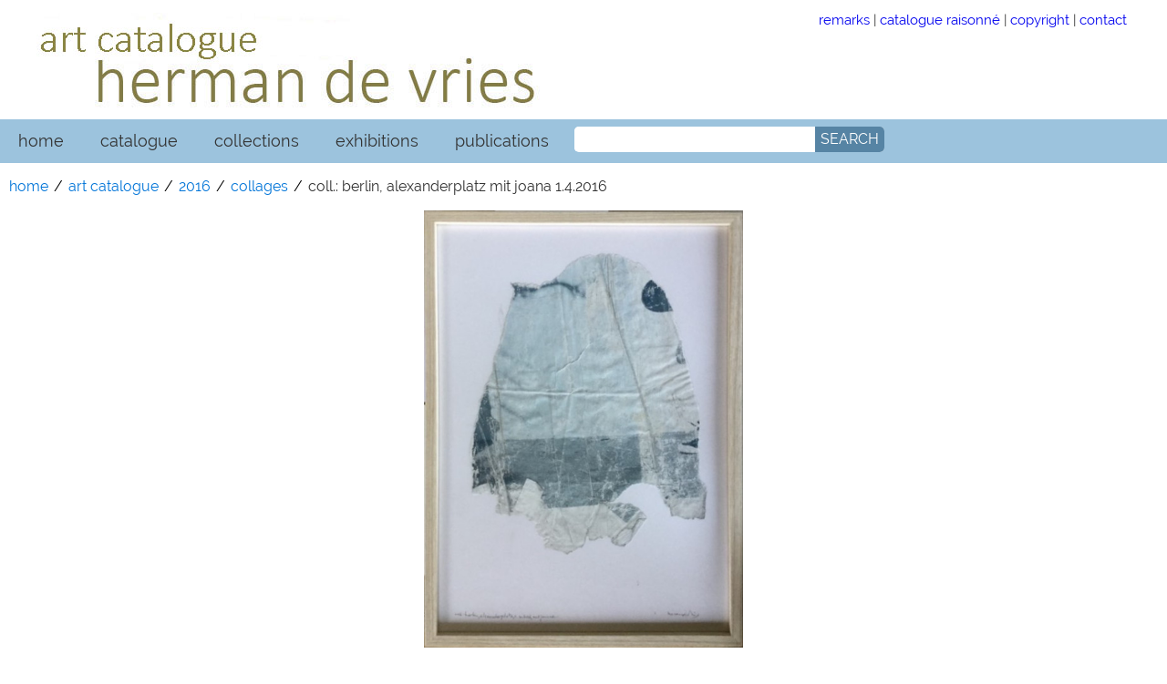

--- FILE ---
content_type: text/html; charset=UTF-8
request_url: https://www.hermandevries.org/digital-catalogue/2016/2016-04-01-0001.php
body_size: 2069
content:
<!DOCTYPE html>
	
<html lang="en">
	
<head>

	<meta charset="utf-8">
	
	<meta name="viewport" content="width=device-width, initial-scale=1, maximum-scale=1">
	
	<meta name="robots" content="noodp, noydir, index, follow">
	
	<title>herman de vries art catalogue - 2016 | coll.: berlin, alexanderplatz mit joana 1.4.2016</title>
	
	<meta name="title" content="herman de vries art catalogue 2016 | coll.: berlin, alexanderplatz mit joana 1.4.2016">
	
	
	<meta property="og:title" content="herman de vries art catalogue">
	
	<meta property="og:description" content="art catalogue of all works of herman de vries - coll.: berlin, alexanderplatz mit joana 1.4.2016">
	
	<meta property="og:type" content="article">
	
	<meta property="og:url" content="https://www.hermandevries.org/digital-catalogue/2016/2016-04-01-0001.php">
	
	<meta property="og:image" content="https://www.hermandevries.org/digital-catalogue/images_2016/2016-04-01-0001.jpg">
	
	
	<link rel="stylesheet" href="/digital-catalogue/css/hdv-search.css">
	
	<link rel="stylesheet" href="/digital-catalogue/css/hdv-accordion-2.css">
	
	<link rel="stylesheet" href="/digital-catalogue/css/hdv-thumbs.css">
	
	<link rel="stylesheet" href="/digital-catalogue/css/hdv-styles-catalogue.css">
	
	<link rel="stylesheet" href="/digital-catalogue/css/hdv-tabs.css">
	
	<link rel="stylesheet" href="/css/hdv-print.css" media="print">
	
	<link rel="stylesheet" href="/css/hdv-basic.css">
	
	<link rel="stylesheet" href="/css/hdv-fonts.css">
	
	<link rel="stylesheet" href="/css/hdv-menu.css">
	
	<link rel="stylesheet" href="/css/hdv-responsive.css">
	
	<link rel="stylesheet" href="/fancybox/dist/jquery.fancybox.min.css">
	
	
	<script src="/js/jquery-latest.min.js"></script>
	
	<script src="/js/html5shiv-3.7.3.min.js"></script>
	
</head>


<body>
	
	<div class="content">
		
		<!-- header box: start -->
		
		<header>

			<!-- logo/name: start -->
			
			<div class="row">
				
				<div class="col-8">		
					
					<img src="/digital-catalogue/img/hdv-ac-120x600.jpg" alt="herman de vries - art catalogue">
					
				</div>
				
				
				<div class="col-4">
				
					<div class="navtop">
						
						<a class="none" target="_blank" href="/digital-catalogue/pdf/digital-catalogue-use.pdf">remarks</a> |
                        
                        <a class="none" href="/digital-catalogue/catalogue-raisonne.php">catalogue raisonn&eacute;</a> |
                        
                        <a class="none" href="/contactform.php">copyright</a> |
                        
                        <a class="none" href="/contactform.php">contact</a>
						
					</div>
					
				</div>
				
			</div>
				
			<!-- logo/name: end -->
			
		</header>
		
		<!-- header box: end -->
		
		
		<!-- nav box: start -->
		
		<nav>
			
			<ul class="topnav" id="myTopnav">
						
				<li><a class="active" href="/">home</a></li>
							
				<li><a href="/digital-catalogue/">catalogue</a></li>
							
				<li><a href="/collections.php">collections</a></li>
							
				<li><a href="/exhibitions-2020.php">exhibitions</a></li>
					
				<li><a href="/publications-2020.php/">publications</a></li>
				
				<li><div id='search-box'>
						
						<form action="https://search.freefind.com/find.html" id='search-form' method="get" target="_blank">
							
							<input type="hidden" name="si" value="94418959">
							
							<input type="hidden" name="pid" value="r">
							
							<input type="hidden" name="n" value="0">
							
							<input type="hidden" name="bcd" value="&#247;">
							
							<input type="text" name="query" placeholder="">
							
							<button id='search-button' type='submit'>
									
								<span>SEARCH</span>
									
							</button>
							
						</form>
						
					</div></li>
							
				<li class="icon"><a href="javascript:void(0);" onclick="myFunction();">☰</a></li>
				
			</ul>
			
		</nav>
		
		<!-- nav box: end -->
		
		
		<main>
			
			<!-- hdv work: start -->
		
			<div class="row">
				
				<!-- hdv-breadcrumbs: start -->
				
				<ul class="breadcrumb">
					
					<li><a href="/">home</a></li>
			
					<li><a href="/digital-catalogue/">art catalogue</a></li>
			
					<li><a href="/digital-catalogue/catalogue-2016.php">2016</a></li>
			
					<li><a href="/digital-catalogue/catalogue-2016.php#collages">collages</a></li>
			
					<li>coll.: berlin, alexanderplatz mit joana 1.4.2016</li>
			
				</ul>
				
				<!-- hdv-breadcrumbs: end -->
				
				
				<!-- figure box: start-->
				
				<div class="col-12">
					
					<div class="wraptocenter">
						
						<figure>
							
							<img src="/digital-catalogue/images_2016/2016-04-01-0001.jpg" alt="2016-04-01-0001">
							
							<figcaption></figcaption>
				
						</figure>
						
					</div>
			
				</div>
				
				<!-- figure box: end-->
				
				
				<!-- additional images: start-->
				
				<div></div>
			
				<!-- additional images: end-->
			
			</div>
			
			<!-- hdv work: end -->
			

			<!-- description box: start -->
			
			<section>
		
				<div class="row">
				
					<div class="col-12 fulltitle">
				
						<h4>coll.: berlin, alexanderplatz, 1.4.2016, mit joana</h4>
				
					</div>
				
							
					<div class="col-6 description">
						
						<table>
							
							<tr><th>catalogue number:</th> <td>2016.042.5</td></tr>
							
							<tr><th>creation date:</th> <td>2016</td></tr>
							
							<tr><th>classification:</th> <td>the real works: assemblages &amp; collages</td></tr>
							
							<tr><th>work type:</th> <td>collage</td></tr>
							
							<tr><th>medium:</th> <td>torn off poster, collected with Joana Schwender on April 1, 2016 on the Alexanderplatz in Berlin, on paper</td></tr>
											
							<tr><th>dimensions:</th> <td>35 &times; 25 cm <br>framed 36.5 &times; 26.5 &times; 3.3 cm </td></tr>
									
							<tr><th>signature and inscriptions:</th> <td>titled 'coll.: berlin, alexanderplatz, 1.4.2016, mit joana', signed and dated on the front (graphite pencil) <br>signed, dated and annotated '(umgebung klosterstr.)' on a sheet of paper, mounted on the reverse of the frame (graphite pencil)</td></tr>
							
							<tr><th>edition:</th> <td></td></tr>
						
						</table>
					
					</div>
				
				
					<div class="col-6 description">
					
						<table>
						
							<tr><th>current repository:</th> <td>collection herman and susanne de vries</td></tr>
							
							<tr><th>current repository number:</th> <td></td></tr>
							
							<tr><th>collecting history:</th> <td></td></tr>
										
							<tr><th>related works:</th> <td></td></tr>
							
							<tr><th>comment:</th> <td></td></tr>
							
							<tr><th>photo/scan:</th> <td>studio herman de vries/</td></tr>
								
							<tr><th>rights &amp; reproduction:</th> <td>herman de vries</td></tr>
							
						</table>
					
					</div>
					
				</div>
				
			</section>
			
			<!-- description box: end -->
		
		
		
			<!-- accordion section: start -->
		
			<div class="row">
				
				<div class="accordion col-12">
			
					<!--accordion-section 1: start-->

					<div class="accordion-section">
				
						<a class="accordion-section-title" href="#accordion-1">exhibition history</a>
					
			
							<!--accordion-section-content: start-->
					
							<div id="accordion-1" class="accordion-section-content">
						
								<table>
									
									<tr><th</th> <td></td></tr>
									
								</table>
							
							</div>
					
							<!--accordion-section-content: end-->
					
					</div>
			
					<!--accordion-section 1: end-->

			
					<!--accordion-section 2: start-->

					<div class="accordion-section">
				
						<a class="accordion-section-title" href="#accordion-2">published references</a>
					
			
							<!--accordion-section-content: start-->
					
							<div id="accordion-2" class="accordion-section-content">
						
								<table>
									
									<tr><th</th> <td></td></tr>
									
								</table>
								
							</div>
					
							<!--accordion-section-content: end-->
					
					</div>
			
					<!--accordion-section 2: end-->
	
				</div>
				
				
			</div>
		
			<!--- accordion section: end -->
		
		</main>
		
		<!-- main box: end -->

	</div>
	

	
<!-- collected scripts: start -->

<script src="/js/hdv-menu.js"></script>

<script src="/digital-catalogue/js/hdv-accordion.js"></script>

<script src="/js/hdv-tabmenu.js"></script>
	
<!-- collected scripts: end -->

</body>
</html>


--- FILE ---
content_type: text/css
request_url: https://www.hermandevries.org/digital-catalogue/css/hdv-styles-catalogue.css
body_size: 1258
content:
/*!
 * 
 * Licensed under the Apache License v2.0
 * http://www.apache.org/licenses/LICENSE-2.0
 *
 * Designed and built by Co.
 */


html {
        font-size: 1rem;
        -webkit-text-size-adjust: 1rem;
        -ms-text-size-adjust: 1rem;
        overflow-y: scroll;
        height:100%;}

body {
        font-family: 'Raleway', sans serif;
        font-size: 11pt;
        line-height: 1.25rem;
        color: #333;
        background-color: #fff;
        margin: 0 auto;
        width:100%;
        max-width:1280px;}
        
details,
figure,
footer,
header,
nav,
section
aside
main,
mark,
summary,
time {
  display: block;
  margin: 0px;}

header,
main,
summary,
footer {
	margin-top:6px;}

audio {
	max-width:440px;
	width:100%;}
        
blockquote {
        display: block;
        margin-top: 1rem;
        margin-bottom: 1rem;
        margin-left: 40px;
        margin-right: 40px;}   
	
figcaption {
  margin:10px 0px;
	line-height:1.15rem;
	clear:both;}
  
header img {
	max-width: 100%;
 height: auto;
	max-height: 120px;}
    

figure.relative {
	position: relative;
	width:100%;
	max-width:800px;
	height:auto;
	max-height:100%;
	margin: 0px;} 

figcaption.absolute {
	position: absolute;
	bottom: 10px;
	left: 10px;
	height: auto;
	width:auto;
	font-family: 'Raleway', sans serif;
	line-height: 1.05rem;
	font-size:.9rem;
	color:#fff;}
    
footer {
        background-color:#fff;
        left: 0;
        bottom: 0;
        width: 100%;
        height:60px;}
             
.content {
        max-width: 1280px;
        margin: auto;
        background: white;
        padding: 0;
	margin: 0;}
        
.navtop {
        display:block;
        text-align: center;
        margin:6px auto;}
        
.none {
	text-decoration:none;}
        
summary {
	border:1px solid #ccc;
	background-color: #ddd;
	padding:20px;}

figure {
        padding: 0px 20px;}
        
figure img {
	max-width: 100%;
 height: auto;
	max-height: 480px;}
        
figure img.img-border {
	border: 1px solid #ddd;}
        
.col-9 h1 {
        margin-left:20px;}

.divider {
        position:relative;
        left:0;
        top:0;
        bottom:10%;
        border-left:solid 1px #ccc;}
        
.wraptocenter {
	display:table-cell;
	text-align:center;
	vertical-align:middle;
	width:1280px;}
        
.fulltitle {
        position: relative;
        
        left: 0;
        bottom: 0;
        width: 100%;
        margin-top:6px;
        background-color:#ccc;
        text-align: left;
        padding:0px 20px;}
        
.fulltitle h4 {
	margin-left:10px;}


        
/*!
 * positionering accordion menu rechts
 */
                
div.relative {
        position: relative;
        width: 100%;
        height: 440px;}

div.absolute {
        position: absolute;
        top: 20px;
        right: 20px;
        width: 90%;
        height: auto;}

.margin20 {
        margin:20px;}
        
/*!
 * Tables 
----------------------------------------------- */

.description {
  padding:0px 10px 0px 0px;}
  
.description table {
        width: 95%;
        border-collapse: collapse;
        padding: 0px;
        margin:20px 0px 10px 10px;}
	
.description th {
 
  font-family: Raleway, sans-serif;
  font-weight:bold;
  font-size:1rem;
	line-height:150%;
	vertical-align:top;
	text-align:left;
	padding:2px;
  width:40%;
  white-space: nowrap;
			overflow: hidden;
		}
	
.description td {
	font-family: Raleway, sans-serif;
	font-weight:normal;
  font-size:1rem;
	line-height:150%;
	vertical-align:top;
	text-align:left;
	padding:2px;}

.description-3cols table {
	width: 60%;
	padding: 0px;
	margin: 0px;
	margin-top:20px;}
	
.description-3cols th {
	font-family: Raleway, sans-serif;
	font-weight:bold;
        font-size:1rem;
	line-height:150%;
	vertical-align:top;
	text-align:left;
	padding:2px;
	width:20%;}
	
.description-3cols td {
	font-family: Raleway, sans-serif;
	font-weight:normal;
  font-size:1rem;
	line-height:150%;
	vertical-align:top;
	text-align:left;
	padding:2px;
	width:20%;}

.description br {
        display: block;
        margin-top: 4px;}
      
      
        
/*!
 * Breadcrumbs 
----------------------------------------------- */
ul.breadcrumb {
        padding: 0px 10px;
        list-style: none;
        background-color: #fff;
        font-size:.875rem;}

ul.breadcrumb li {
	display: inline;}

ul.breadcrumb li+li:before {
        padding: 2px;
        color: black;
        content: "/\00a0";}

ul.breadcrumb li a {
        color: #0275d8;
        text-decoration: none;}

ul.breadcrumb li a:hover {
        color: #01447e;
        text-decoration: underline;}


